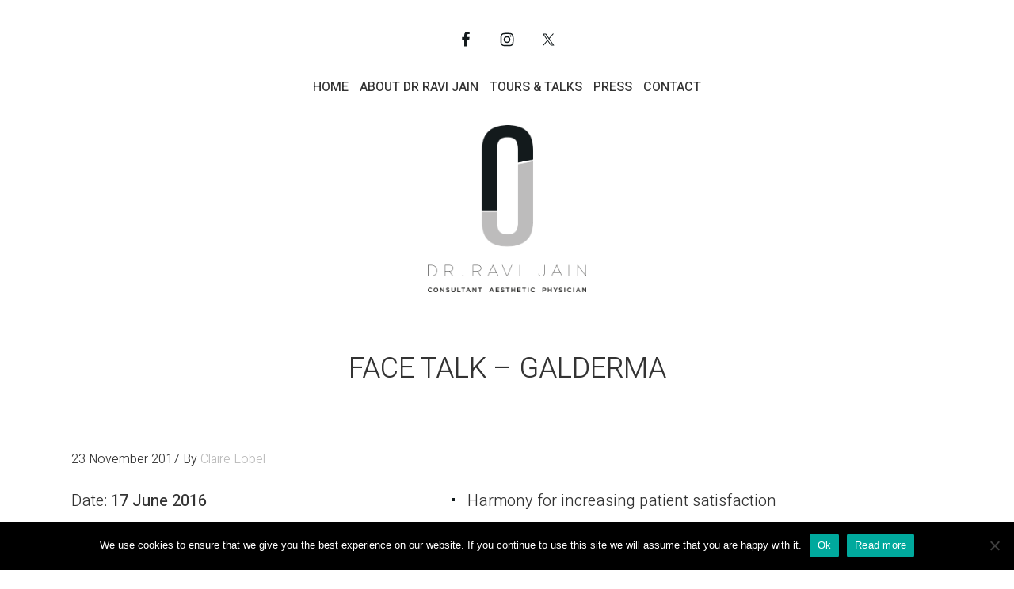

--- FILE ---
content_type: text/css
request_url: https://ravijain.com/wp-content/plugins/very-simple-event-list/css/vsel-style.min.css?ver=6.6.4
body_size: 506
content:
#vsel {clear:both;}#vsel:after {content:'';display:block;height:0;clear:both;}.vsel-content:after {content:'';display:block;height:0;clear:both;}#vsel .vsel-content {margin:0 0 20px;padding:0 0 20px;border-bottom:1px solid #ccc;}.vsel-content p {margin:0 0 10px;padding:0;}.vsel-content p:last-of-type {margin-bottom:0;}.vsel-alignleft {float:left;}.vsel-alignright {float:right;}.vsel-content h2.vsel-meta-title {margin:0 0 5px;padding:0;font-size:1.2em;}.vsel-content h3.vsel-meta-title {margin:0 0 5px;padding:0;font-size:1.2em;}.vsel-content h4.vsel-meta-title {margin:0 0 5px;padding:0;font-size:1.2em;}.vsel-content div.vsel-meta-title {margin:0 0 5px;padding:0;font-size:1.2em;}.vsel-meta > div {margin:0 0 5px;}.vsel-meta > div:last-of-type {margin-bottom:0;}.vsel-meta-title {clear:both;}.vsel-meta-error {font-weight:bold;}.acf-field-error {font-weight:bold;}.vsel-meta-date-icon {line-height:1.5;}.vsel-start-icon, .vsel-end-icon {display:inline-block;margin:0 10px 0 0;background:#f8f8f8;color:#333;text-align:center;}.vsel-day, .vsel-month, .vsel-year {display:block;padding:2px 15px;}.vsel-year {font-size:0.8em;}.vsel-day-top, .vsel-month-top {background:#333;color:#fff;}.vsel-meta-combine:after {content:'';display:block;height:0;clear:both;}.vsel-meta-combine > div {margin:0 0 5px;}.vsel-meta-combine > div:last-of-type {margin-bottom:0;}.vsel-meta-combine .vsel-meta-date-icon {float:left;}.vsel-meta-combine .vsel-meta-title {clear:none;}.vsel-content figure.vsel-alignleft {margin:5px 10px 5px 0;}.vsel-content figure.vsel-alignright {margin:5px 0 5px 10px;}.vsel-content img.vsel-image {max-width:100%;height:auto;margin:0;padding:0;border:0;}.vsel-caption {display:block;}.vsel-read-more {display:block;}.vsel-info-acf-fields {padding:20px 0 0;}.vsel-info-acf-fields > div {margin:0 0 5px;}.vsel-info-acf-fields > div:last-of-type {margin-bottom:0;}.vsel-nav, .vsel-nav-numeric {clear:both;}.vsel-nav:after, .vsel-nav-numeric:after {content:'';display:block;height:0;clear:both;}.vsel-nav a.vsel-next {float:right;}.vsel-nav a.vsel-prev {float:left;}.vsel-no-events {margin:0;padding:0 0 20px;}.vsel-widget:after {content:'';display:block;height:0;clear:both;}.vsel-widget-text {margin:0 0 20px;}.vsel-widget-text p {margin:0 0 10px;padding:0;}.vsel-widget-text p:last-of-type {margin-bottom:0;}.vsel-widget .vsel-meta {clear:both;margin:0 0 20px;}.vsel-widget .vsel-info-block {clear:both;}@media screen and (max-width:767px) {.vsel-meta {width:100% !important;clear:both;float:left;margin:0 0 20px;box-sizing:border-box;}.vsel-info-block {width:100% !important;clear:both;float:left;box-sizing:border-box;}}

--- FILE ---
content_type: application/javascript
request_url: https://ravijain.com/wp-content/themes/ravi-jain/js/custom.js?ver=2.3.0
body_size: 206
content:
// jQuery(document).scroll(function() {
// var y = jQuery(this).scrollTop();
//   if (y > 100) {
//   	jQuery('.home .site-title img').fadeIn( 'slow' );
//   } else {
//     jQuery('.home .site-title img').fadeOut( 'slow' );
//   }

// });

jQuery( window ).resize( function() {

	if ( jQuery( window ).width() > 860 ) {
		
		var y = jQuery( this ).scrollTop();
	  	
	  	if ( y > 100 ) {

	  		jQuery( '.home .site-title img' ).fadeIn( 'fast' );
	  		jQuery('.site-header').css("box-shadow", "0 0 8px 0 rgba(0, 0, 0, 0.3)");

		} else {

	    	jQuery( '.home .site-title img' ).fadeOut( 'fast' );
	    	jQuery('.site-header').css("box-shadow", "none");

	  	}
	}

});

 jQuery( document ).scroll( function() {
	
 	if ( jQuery( window ).width() > 1340 ) {
		
 		var y = jQuery( this ).scrollTop();
	  	
	  	if ( y > 100 ) {

	  		jQuery( '.home .site-title img' ).fadeIn( 'fast' );
	  		jQuery('.site-header').css("box-shadow", "0 0 8px 0 rgba(0, 0, 0, 0.3)");
		} else {

    	jQuery( '.home .site-title img' ).fadeOut( 'fast' );
    	jQuery('.site-header').css("box-shadow", "none");


	  	}
 	}

 });